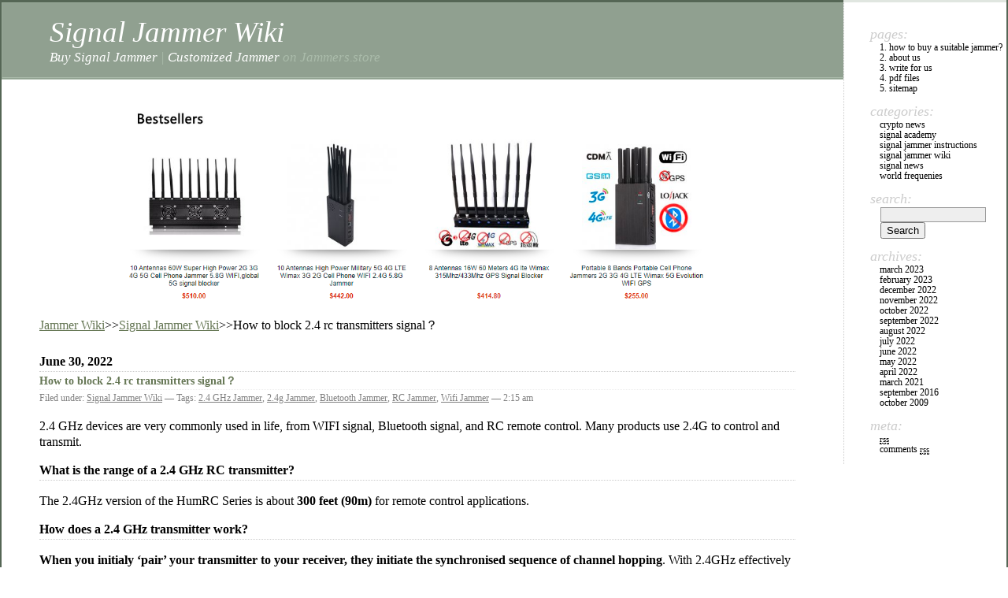

--- FILE ---
content_type: text/html; charset=UTF-8
request_url: https://jammers.store/wiki/how-to-block-2-4-rc-transmitters-signal%EF%BC%9F/
body_size: 4046
content:
<!DOCTYPE html PUBLIC "-//W3C//DTD XHTML 1.0 Transitional//EN" "http://www.w3.org/TR/xhtml1/DTD/xhtml1-transitional.dtd">
<html xmlns="http://www.w3.org/1999/xhtml" dir="ltr" lang="en-US">

<head profile="http://gmpg.org/xfn/11">
	<meta http-equiv="Content-Type" content="text/html; charset=UTF-8" />

	<title>How to block 2.4 rc transmitters signal？ </title>
	<meta name="viewport" content="width=device-width, initial-scale=1">
	<style type="text/css" media="screen">
		@import url( https://jammers.store/wiki/wp-content/themes/classic/style.css?r=1769618791 );
		@import url( https://jammers.store/css/responsive.css );
	</style>

	<link rel="pingback" href="https://jammers.store/wiki/xmlrpc.php" />
		<link rel='archives' title='March 2023' href='https://jammers.store/wiki/2023/03/' />
	<link rel='archives' title='February 2023' href='https://jammers.store/wiki/2023/02/' />
	<link rel='archives' title='December 2022' href='https://jammers.store/wiki/2022/12/' />
	<link rel='archives' title='November 2022' href='https://jammers.store/wiki/2022/11/' />
	<link rel='archives' title='October 2022' href='https://jammers.store/wiki/2022/10/' />
	<link rel='archives' title='September 2022' href='https://jammers.store/wiki/2022/09/' />
	<link rel='archives' title='August 2022' href='https://jammers.store/wiki/2022/08/' />
	<link rel='archives' title='July 2022' href='https://jammers.store/wiki/2022/07/' />
	<link rel='archives' title='June 2022' href='https://jammers.store/wiki/2022/06/' />
	<link rel='archives' title='May 2022' href='https://jammers.store/wiki/2022/05/' />
	<link rel='archives' title='April 2022' href='https://jammers.store/wiki/2022/04/' />
	<link rel='archives' title='March 2021' href='https://jammers.store/wiki/2021/03/' />
	<link rel='archives' title='September 2016' href='https://jammers.store/wiki/2016/09/' />
	<link rel='archives' title='October 2009' href='https://jammers.store/wiki/2009/10/' />
		<link rel="alternate" type="application/rss+xml" title="Signal Jammer Wiki &raquo; Feed" href="https://jammers.store/wiki/feed/" />
<link rel="alternate" type="application/rss+xml" title="Signal Jammer Wiki &raquo; Comments Feed" href="https://jammers.store/wiki/comments/feed/" />
<link rel="EditURI" type="application/rsd+xml" title="RSD" href="https://jammers.store/wiki/xmlrpc.php?rsd" />
<link rel="wlwmanifest" type="application/wlwmanifest+xml" href="https://jammers.store/wiki/wp-includes/wlwmanifest.xml" /> 
<link rel='index' title='Signal Jammer Wiki' href='https://jammers.store/wiki/' />
<link rel='start' title='Мобилки на тестах заставят замолчать' href='https://jammers.store/wiki/mobile-phones-on-tests-will-be-silenced/' />
<link rel='prev' title='How to choose a jammer when blocking cell phones and laptops?' href='https://jammers.store/wiki/how-to-choose-a-jammer-when-blocking-cell-phones-and-laptops/' />
<link rel='next' title='Abusing GPS jammers can be very dangerous.' href='https://jammers.store/wiki/abusing-gps-jammers-can-be-very-dangerous/' />
<meta name="generator" content="WordPress 3.1" />
<link rel='canonical' href='https://jammers.store/wiki/how-to-block-2-4-rc-transmitters-signal%ef%bc%9f/' />
<link rel='shortlink' href='https://jammers.store/wiki/?p=262' />
<script type='text/javascript'>
window.___gcfg = {lang: 'en'};
(function() 
{var po = document.createElement('script');
po.type = 'text/javascript'; po.async = true;po.src = 'https://apis.google.com/js/plusone.js';
var s = document.getElementsByTagName('script')[0];
s.parentNode.insertBefore(po, s);
})();</script>
<!-- Wordpress SEO Plugin by Mervin Praison ( https://mer.vin/seo-wordpress/ ) --> 
<meta name='description' content='2.4 GHz devices are very commonly used in life, from WIFI signal, Bluetooth signal, and RC remote control. Many products use 2.4G to control and transmit. Although the 2.4G RC transmitter belongs to RC remote control, it uses the 2.4G frequency, so choose a 2.4G jammer, and this device is the same as the 2.4G WIFI jammer.'/>
<meta name='keywords' content='2.4 GHz Jammer,2.4G jammer,Bluetooth jammer,RC Jammer,WIFI jammer'/>
<link rel='canonical' href='https://jammers.store/wiki/how-to-block-2-4-rc-transmitters-signal%ef%bc%9f/' />
<!-- End of Wordpress SEO Plugin by Mervin Praison --> 
</head>

<body class="single single-post postid-262 single-format-standard">
<div id="rap">
<h1 id="header">
	<a href="https://jammers.store/wiki/">Signal Jammer Wiki</a>
	<span id="tagline"><a href="https://jammers.store/">Buy Signal Jammer</a> | <a href="https://jammers.store/index.php?main_page=customized">Customized Jammer</a> on Jammers.store</span>
</h1>

<div id="content">
<script type="text/javascript">
document.write('<div style="text-align:center"><a href="https://jammers.store/" title="Cell Phone Jammer for Sale"><img src="https://jammers.store/images/20220706221740.png" alt="Cell Phone Jammer for Sale" width="80%" style="margin: 0 auto" ></a></div>');
</script>
<!-- end header -->
<div style="line-height:40px;"><div class="breadcrumb"><a href="https://jammers.store/wiki/">Jammer Wiki</a><span class='seprater'>>></span><a href="https://jammers.store/wiki/category/signal-jammer-wiki/" title="View all posts in Signal Jammer Wiki" rel="category tag">Signal Jammer Wiki</a><span class='seprater'>>></span>How to block 2.4 rc transmitters signal？</div></div>
	
<h2>June 30, 2022</h2><div class="post-262 post type-post status-publish format-standard hentry category-signal-jammer-wiki tag-2-4-ghz-jammer tag-2-4g-jammer tag-bluetooth-jammer tag-rc-jammer tag-wifi-jammer" id="post-262">

	 <h3 class="storytitle"><a href="https://jammers.store/wiki/how-to-block-2-4-rc-transmitters-signal%ef%bc%9f/" rel="bookmark">How to block 2.4 rc transmitters signal？</a></h3>
	<div class="meta"  >Filed under: <a href="https://jammers.store/wiki/category/signal-jammer-wiki/" title="View all posts in Signal Jammer Wiki" rel="category tag">Signal Jammer Wiki</a> &#8212; Tags: <a href="https://jammers.store/wiki/tag/2-4-ghz-jammer/" rel="tag">2.4 GHz Jammer</a>, <a href="https://jammers.store/wiki/tag/2-4g-jammer/" rel="tag">2.4g Jammer</a>, <a href="https://jammers.store/wiki/tag/bluetooth-jammer/" rel="tag">Bluetooth Jammer</a>, <a href="https://jammers.store/wiki/tag/rc-jammer/" rel="tag">RC Jammer</a>, <a href="https://jammers.store/wiki/tag/wifi-jammer/" rel="tag">Wifi Jammer</a> &#8212;   2:15 am </div>

<div class="storycontent">

<p>2.4 GHz devices are very commonly used in life, from WIFI signal, Bluetooth signal, and RC remote control. Many products use 2.4G to control and transmit.</p>
<h2>What is the range of a 2.4 GHz RC transmitter?</h2>
<p>The 2.4GHz version of the HumRC Series is about <strong>300 feet (90m)</strong> for remote control applications.</p>
<h2>How does a 2.4 GHz transmitter work?</h2>
<p><strong>When you initialy &#8216;pair&#8217; your transmitter to your receiver, they initiate the synchronised sequence of channel hopping</strong>. With 2.4GHz effectively 40 channels are available and the sets automatically set themselves to an unused frequency when switched on.</p>
<h2>How do I increase the range of my RC transmitter?</h2>
<p><strong>Use a better antenna on the car, and use a directional antenna on the controller</strong> &#8211; just remember to keep the controller pointed at the car. That should give you a significant boost in range without a lot of work.</p>
<h2>How to block 2.4 rc transmitters signal？</h2>
<p>Although the 2.4G RC transmitter belongs to RC remote control, it uses the 2.4G frequency, so choose a 2.4G jammer, and this device is the same as the 2.4G <a href="https://jammers.store/wifibluetooth-jammer-c-11.html?lg=g">WIFI jammer</a>.</p>
<p>Like this:</p>
<p><a href="https://jammers.store/1g-12g-24g-wifi-bluetooth-wireless-video-audio-blocker-jammer-20-meters-p-164.html">2.4G RC Jammer</a></p>
<p><a href="https://jammers.store/1g-12g-24g-wifi-bluetooth-wireless-video-audio-blocker-jammer-20-meters-p-164.html">https://jammers.store/1g-12g-24g-wifi-bluetooth-wireless-video-audio-blocker-jammer-20-meters-p-164.html</a></p>
<p>&nbsp;</p>
<h2>Related articles</h2>
<p><a rel="bookmark" href="https://jammers.store/wiki/how-to-detect-wifi-jammer/">How To Detect Wifi Jammer?</a></p>
<p><a rel="bookmark" href="https://jammers.store/wiki/how-to-make-a-gps-jammer/">How to make a GPS Jammer.</a></p>
<p><a rel="bookmark" href="https://jammers.store/wiki/4-best-signal-jammer-on-jammers-store/">4 Best Signal Jammer on Jammers.store</a></p>
<p><a rel="bookmark" href="https://jammers.store/wiki/how-does-cell-phone-jammer-work/">How does Cell Phone Jammer Work?</a></p>
<p><a rel="bookmark" href="https://jammers.store/wiki/how-to-test-cell-phone-signal-strength-on-your-cell-phone/">How to Test Cell Phone Signal Strength on Your Cell Phone?</a></p>
<p><a rel="bookmark" href="https://jammers.store/wiki/what-is-uavdrone-jammer/">What Is UAV/Drone Jammer?</a></p>
<p><a rel="bookmark" href="https://jammers.store/wiki/how-do-gps-jammers-work-what-are-the-best-gps-jammers-or-blockers-for-anti-gps-tracker/">How do GPS Jammers work? What are the Best GPS Jammers or Blockers for Anti GPS Tracker?</a></p>
	<div class="feedback" class="hidden-phone">
				<span>Comments Off</span>	</div>

</div>


<h2 id="comments">No Comments</h2>

	<p>No comments yet.</p>

<p><a href='https://jammers.store/wiki/how-to-block-2-4-rc-transmitters-signal%ef%bc%9f/feed/'><abbr title="Really Simple Syndication">RSS</abbr> feed for comments on this post.</a></p>

<p>Sorry, the comment form is closed at this time.</p>



<!-- begin footer -->
</div>

<!-- begin sidebar -->
<div id="menu" >

<ul >
	<li class="pagenav">Pages:<ul><li class="page_item page-item-61"><a href="https://jammers.store/wiki/how-to-buy-a-suitable-jammer/" title="1. How to buy a suitable Jammer?">1. How to buy a suitable Jammer?</a></li>
<li class="page_item page-item-2"><a href="https://jammers.store/wiki/aboutus/" title="2. About US">2. About US</a></li>
<li class="page_item page-item-94"><a href="https://jammers.store/wiki/write-for-us/" title="3. Write for Us">3. Write for Us</a></li>
<li class="page_item page-item-100"><a href="https://jammers.store/wiki/pdf-files/" title="4. PDF files">4. PDF files</a></li>
<li class="page_item page-item-57"><a href="https://jammers.store/wiki/sitemap/" title="5. SiteMap">5. SiteMap</a></li>
</ul></li>	<li class="categories">Categories:<ul>	<li class="cat-item cat-item-43"><a href="https://jammers.store/wiki/category/crypto-news/" title="Crypto News publishes blockchain, cryptocurrency, and NFT news, focuses on the market, and researches related technologies.">Crypto News</a>
</li>
	<li class="cat-item cat-item-10"><a href="https://jammers.store/wiki/category/signal-academy/" title="Signal Academy publishes the subject knowledge of signals, allowing you to understand more professional terminology of signaling. Learn the most professional cutting-edge science.">Signal Academy</a>
</li>
	<li class="cat-item cat-item-3"><a href="https://jammers.store/wiki/category/signal-jammer-instructions/" title="Signal Jammer Instructions provide the use method and manual of the signal jammer, and provide technical support for users and solve their problems of use.">Signal Jammer Instructions</a>
</li>
	<li class="cat-item cat-item-1"><a href="https://jammers.store/wiki/category/signal-jammer-wiki/" title="Signal Jammer Wiki is the most professional signal jammer documentation, with a complete introduction to signal jammers.">Signal Jammer Wiki</a>
</li>
	<li class="cat-item cat-item-38"><a href="https://jammers.store/wiki/category/signal-news/" title="Signal News gives us some news coverage on signals. For example, the coverage of 5G signals and how 2G has withdrawn from the stage of history.">Signal News</a>
</li>
	<li class="cat-item cat-item-20"><a href="https://jammers.store/wiki/category/world-frequenies/" title="World Frequency is a channel dedicated to explaining the knowledge of mobile phone signal frequency bands in the world.">World Frequenies</a>
</li>
</ul></li> <li id="search">
   <label for="s">Search:</label>
   <form id="searchform" method="get" action="https://jammers.store/wiki/">
	<div>
		<input type="text" name="s" id="s" size="15" /><br />
		<input type="submit" value="Search" />
	</div>
	</form>
 </li>
 <li id="archives">Archives:	<ul>
	 	<li><a href='https://jammers.store/wiki/2023/03/' title='March 2023'>March 2023</a></li>
	<li><a href='https://jammers.store/wiki/2023/02/' title='February 2023'>February 2023</a></li>
	<li><a href='https://jammers.store/wiki/2022/12/' title='December 2022'>December 2022</a></li>
	<li><a href='https://jammers.store/wiki/2022/11/' title='November 2022'>November 2022</a></li>
	<li><a href='https://jammers.store/wiki/2022/10/' title='October 2022'>October 2022</a></li>
	<li><a href='https://jammers.store/wiki/2022/09/' title='September 2022'>September 2022</a></li>
	<li><a href='https://jammers.store/wiki/2022/08/' title='August 2022'>August 2022</a></li>
	<li><a href='https://jammers.store/wiki/2022/07/' title='July 2022'>July 2022</a></li>
	<li><a href='https://jammers.store/wiki/2022/06/' title='June 2022'>June 2022</a></li>
	<li><a href='https://jammers.store/wiki/2022/05/' title='May 2022'>May 2022</a></li>
	<li><a href='https://jammers.store/wiki/2022/04/' title='April 2022'>April 2022</a></li>
	<li><a href='https://jammers.store/wiki/2021/03/' title='March 2021'>March 2021</a></li>
	<li><a href='https://jammers.store/wiki/2016/09/' title='September 2016'>September 2016</a></li>
	<li><a href='https://jammers.store/wiki/2009/10/' title='October 2009'>October 2009</a></li>
	</ul>
 </li>
 <li id="meta">Meta:	<ul>
		<li><a href="https://jammers.store/wiki/feed/" title="Syndicate this site using RSS"><abbr title="Really Simple Syndication">RSS</abbr></a></li>
		<li><a href="https://jammers.store/wiki/comments/feed/" title="The latest comments to all posts in RSS">Comments <abbr title="Really Simple Syndication">RSS</abbr></a></li>
			</ul>
 </li>

</ul>

</div>
<!-- end sidebar -->

<p class="credit"><!--22 queries. 0.198 seconds. --> <cite>Powered by <a href='https://jammers.store' title=''><strong>Jammers.store</strong></a></cite></p>

</div>

<script defer src="https://static.cloudflareinsights.com/beacon.min.js/vcd15cbe7772f49c399c6a5babf22c1241717689176015" integrity="sha512-ZpsOmlRQV6y907TI0dKBHq9Md29nnaEIPlkf84rnaERnq6zvWvPUqr2ft8M1aS28oN72PdrCzSjY4U6VaAw1EQ==" data-cf-beacon='{"version":"2024.11.0","token":"62a0c12b557743afbd967bf0f7bca4ec","r":1,"server_timing":{"name":{"cfCacheStatus":true,"cfEdge":true,"cfExtPri":true,"cfL4":true,"cfOrigin":true,"cfSpeedBrain":true},"location_startswith":null}}' crossorigin="anonymous"></script>
</body>
</html>

--- FILE ---
content_type: text/css
request_url: https://jammers.store/css/responsive.css
body_size: 1869
content:
.clearfix {  *zoom: 1;}
.clearfix:before, .clearfix:after { display: table; content: ""; }
.clearfix:after { clear: both; }
.hide-text { font: 0/0 a; color: transparent; text-shadow: none; background-color: transparent; border: 0; }
.input-block-level { display: block; width: 100%; min-height: 28px; -webkit-box-sizing: border-box; -moz-box-sizing: border-box; -ms-box-sizing: border-box; box-sizing: border-box; }
.hidden { display: none; visibility: hidden; }
.visible-phone { display: none !important; }
.visible-tablet { display: none !important; }
.hidden-desktop { display: none !important; }


@media (max-width: 847px) {.visible-phone {display: inherit !important;}
 .hidden-phone {display: none !important;}
 .hidden-desktop { display: inherit !important;}
 .visible-desktop { display: none !important;}
}

@media (min-width: 848px) and (max-width: 1120px) {
 .visible-tablet { display: inherit !important;}
 .hidden-tablet { display: none !important;}
 .hidden-desktop { display: inherit !important;}
 .visible-desktop { display: none !important;}
}

@media (min-width: 1200px) {
 .page {width: 1180px;}
 .row { margin-left: -20px; *zoom: 1;}
 .row:before,  .row:after { display: table; content: "";}
 .row:after { clear: both;}
 [class*="span"] { float: left; margin-left: 20px;}
 .container  { width: 1060px; padding:0 60px; }
 .container .form-search .input-text {width: 220px;}
 .container .form-search .button {border: 0 none;float: right;}
 .container .banners li {text-align:center;}
 .container .banners span {float:none;}
 .container .carousel { width: 880px; padding: 10px 88px 10px 94px; }
 .container .carousel .jcarousel-prev { left: -74px;}
 .container .carousel .jcarousel-next { right: -88px;}
 .container .product-options dd select {width:100%;}
 .container .data-table tbody .hidden-desktop {display:none !important;}
 .container .add-to-cart label {margin-left:0px;}
 .container .carousel li.item { width:160px;}
 .container .shareButton .add-to-links {height: 24px;}
 .container .shareButton .addthis_toolbox { float:none;}
 .products-grid li .shadow-s { background: url("../images/sprites.png") no-repeat scroll 8px -411px transparent; height: 22px;}
 .products-grid .ratings { margin: 0 0 0 55px; text-align: left; }
 .span12 { width: 1060px ;}
 .span11 { width: 970px;}
 .span10 { width: 880px;}
 .span9 { width: 790px;}
 .span8 { width: 700px;}
 .product-view .product-shop.span8 {width: 464px;}
 .span7 { width: 610px;}
 .span6 { width: 520px;}
 .span5 { width: 430px;}
 .span4 { width: 340px;}
 .products-grid .span3 {width:250px;}
 .span3 {width: 250px;}
 .upsell.span3 {width: 156px;}
 .span2 { width: 150px;}
 .span1 {width: 70px;}
}

@media (min-width: 848px) and (max-width: 1120px) {
 .page {width: 832px;}
 .row { margin-left: -16px; *zoom: 1;}
 .row:before,  .row:after { display: table; content: "";}
 .row:after { clear: both;}
 [class*="span"] { float: left; margin-left: 16px;}
 .container  { width: 752px;}
 .container .store-search {position: relative;top:auto;right: auto;}
 .container .form-search .input-text {width: 123px;}
 .container .form-search .button {border: 0 none;float: right;}
 .container .banners li {text-align:center;}
 .container .banners span {float:none;}
 .container .carousel { width: 570px; padding: 10px 88px 10px 94px; }
 .container .carousel .jcarousel-prev { left: -80px;}
 .container .carousel .jcarousel-next { right: -90px;}
 .container .product-options dd select {width:100%;}
 .container .product-options dt { width:60px; margin: 9px 18px 8px 0;}
 .container .product-options dd { width:216px; margin:4px 18px 2px 0;}
 .container .data-table tbody .hidden-desktop {display:none !important;}
 .product-img-box .img-shadow { background: url("../images/img-shadow.png") no-repeat scroll center -58px transparent;  height: 31px; }
 .container .box1 {height:auto;}
 .container .box1 .price-box, .container .box1 .add-to-box, .container .box1 .product-options-bottom {float:none;position:relative; right:0;}
 .container .add-to-cart label {margin-left:0px;}
 .container .products-grid .price-box { width:91px;}
 .container .carousel li.item { width:176px;}
 .container .shareButton .add-to-links {height: 24px;}
 .container .shareButton .addthis_toolbox { float:none;}
 .span12 { width: 752px;}
 .span11 { width: 688px;}
 .span10 { width: 624px;}
 .span9 { width: 560px;}
 .span8 { width: 496px;}
 .product-view .product-shop.span8 {width: 464px;}
 .span7 { width: 432px;}
 .span6 { width: 368px;}
 .span5 { width: 304px;}
 .span4 { width: 240px;}
 .products-grid .span3 {width:240px;}
 .span3 {width: 176px;}
 .upsell.span3 {width: 156px;}
 .span2 { width: 112px;}
 .span1 {width: 48px;}
}

@media (max-width: 847px) {
 .page {width: 580px;}
 body { padding: 0px;}
 body .footer-container .f-updates .block1 {border-bottom:1px solid #DADADA;border-right:0;}
 body .footer-container .f-updates .block1.last {border-bottom: 0;}
 .container {width: 500px;}
 .container .welcome-to {margin: 14px 0;text-align:center;float:none;}
 .container .user-wrapper { padding-top:10px;}
 .container .lan-cur {text-align:center;float:none; margin:20px 0 0;}
 .container .links {text-align:center;float:none;margin: 12px 0;}
 .container .logo {margin:24px 0 0;text-align:center;}
 .container .shop-info, .container .shoppingCart, .container .top_info {float:none;margin: 10px 0;text-align:center; clear:both;}
 .container .shoppingCart .top-cart { margin:0px;}
 .container .store-search { margin-bottom:14px;}
 .container .form-search .input-text {width:447px;}
 .container .form-search .button {float:right;border:0px;}
 .container #menu { margin-top:20px;}
 .container .banners {text-align:center;}
 .container .banners span {float:none;}
 .container .carousel { width: 334px; }
 .container .title-buttons h1, .container .title-buttons h2, .container .title-buttons h3, .container .title-buttons h4, .container .title-buttons h5, .container .title-buttons h6 {text-align:center;font-size:28px;}
 .container .cart .title-buttons .checkout-types li {text-align:center;margin:10px 0 0;}
 .container .cart-table tbody, .container .cart-table table, .container .cart-table thead, .container .cart-table th, .container .cart-table td, .container .cart-table tr {
display:block;text-align:left !important;}
 .container .checkout-review tbody, .container .checkout-review table, .container .checkout-review thead, .container .checkout-review th, .container .checkout-review td, .container .checkout-review tr {display:block;text-align:left !important;}
 .container .data-table .cart-label {display:inline-block !important;width:120px;padding:2px 10px 2px 0;font-weight:bold;}
 .container .data-table tfoot td {text-align: right !important;}
 .container .cart-collaterals .shipping, .container .cart-collaterals .discount, .container .cart-collaterals .totals {margin-bottom:20px;}
 .container .cart-table td, .container #my-orders-table td {border:0;border-bottom:1px solid #DADADA;}
 .container .cart-table td .btn-remove {float:right;}
 .container .cart-table tbody tr, .container .order-review tbody tr, .container #my-orders-table tr {border-bottom:10px solid #F7F7F7;}
 .container .order-review td {border:0;border-bottom:1px solid #DADADA;}
 .container .order-review tfoot .first td.last {}
 .container .step .col2-set .col-2, .container .step .col2-set .col-1, .container .step {float:none;text-align:left;}
 .container .products-grid .item {margin-bottom:20px;}
 .container .products-grid.row {margin-left:-16px;}
 .container .products-grid .span3 {width:242px;float:left;margin-left:16px;}
 .container .carousel .row {margin-left:-16px;}
 .container .cloud-zoom-big {display:none !important;}
 .container .product-view .box-reviews .data-table  .container .product-review tbody, .container .product-review table, .container .product-review thead, .container .product-review th, .container .product-review td, .container .product-review tr {text-align:left !important;padding:4px;}
 .container .box1 {height:auto;}
 .container .box1 .price-box, .container .box1 .add-to-box, .container .box1 .product-options-bottom {float:none;position:relative;right:0;}
 .container .add-to-cart label {margin-left:0px;}
 .container .shareButton .email-friend { float:none; margin-right:0;}
 .container .shareButton .addthis_toolbox { float: none; margin-bottom: 14px;}
 .container .product-options dd select {width:100%;}
 .container .product-tabs {height:auto;}
 .container .product-tabs li {float:none;}
 .container .subscribe .input-box { width:56%;}
 .container .related-products .row {margin-left: -16px}
 .container .promos .promo { margin-bottom:10px;}
 .row,  .thumbnails { margin-left: 0;}
 [class*="span"],  .row-fluid [class*="span"] { display: block; float: none; width: auto; margin-left: 0;}
 [class*="col-main"],  .row-fluid [class*="col-main"] {float: none !important;}
 [class*="product-shop"],  .row-fluid [class*="product-shop"] {width: auto !important;}
 [class*="product-img-box"],  .row-fluid [class*="product-img-box"] {width: auto !important;}
 [class*="upsell"],  .row-fluid [class*="upsell"] {width: auto !important;margin-bottom:20px;}
 [class*="flexslider"],  .row-fluid [class*="flexslider"] {width:100% !important;}
}

@media only screen and (min-width: 300px) and (max-width: 600px) {
.page {width: 380px;}
.container {width: 300px;}
.container .form-search .input-text {width:247px;}
.container .products-grid .span3 {width:300px;float:left;margin-left:16px;}
.container .carousel { width: 156px; padding: 10px 72px; }
.container .carousel .jcarousel-prev { left: -56px;}
.container .carousel .jcarousel-next { right: -74px;}
.container .subscribe h3 { display:none;}
.container .subscribe .input-box { width:81%;}
.container .subscribe .input-text {width:76%;}
.container .copyright {float:none; clear:left;}
.container .data-table td button.button span { padding: 0 4px;}
.container .shareButton .add-to-links { height:28px;}
.container .products-grid li .shadow-s { background: url("../images/sprites.png") no-repeat scroll 36px -411px transparent; height: 22px; }
.container .products-grid .ratings { margin: 0 0 0 80px; text-align: left;}
.container .products-grid .actions { margin: 0 0 0 63px; }
}
